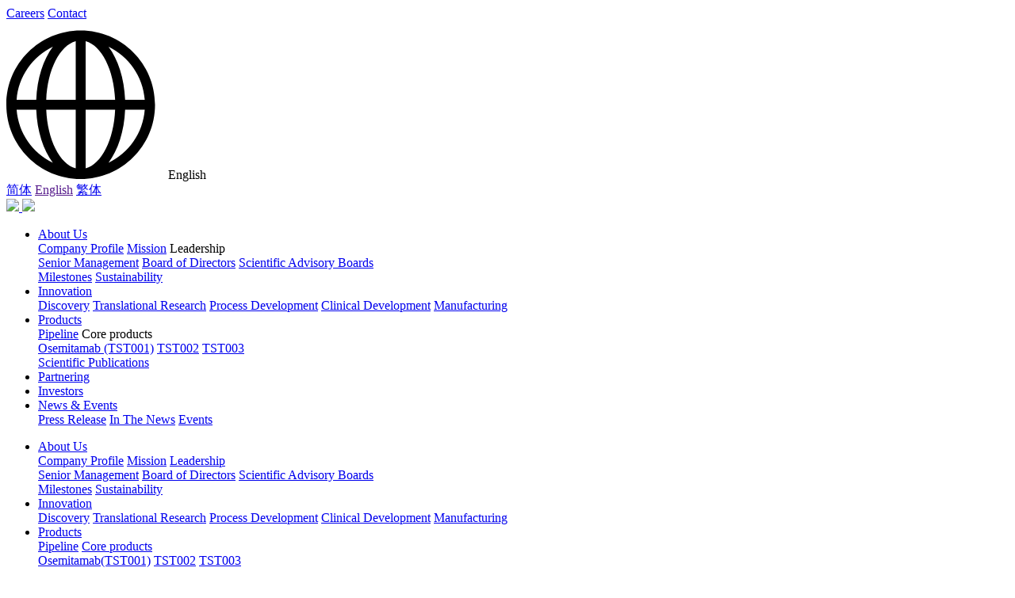

--- FILE ---
content_type: text/html;charset=utf-8
request_url: http://transcenta.com/careers&type=1&add=3
body_size: 5088
content:
 
<!doctype html>
<html lang="zh-CN">

<head>
<meta name="Generator" content="杭州予尚网络科技有限公司--专注高端网站建设-http://www.yushangweb.com  " />
    <meta charset="utf-8" />
<link rel="bookmark"href="/images/nopic.gif" />
<meta name="viewport" content="width=device-width, initial-scale=1.0, maximum-scale=1.0">
<meta name="title" content="TRANSCENTA HOLDING - A Global Fully Integrated Biotherapeutics Company" />
<meta name="keywords" content="Transcenta, Biologics, Antibody, Claudin 18.2" />
<meta name="description" content="A global biotherapeutics company that fully integrates antibody-based biotherapeutics discovery, R&amp;D and manufacturing." />
<title>Careers-TRANSCENTA HOLDING - A Global Fully Integrated Biotherapeutics Company</title>
<meta charset="utf-8" />
<meta http-equiv="X-UA-Compatible" content="IE=edge" />
<meta content="width=device-width, initial-scale=1.0, maximum-scale=1.0, user-scalable=0" name="viewport">
<meta content="yes" name="apple-mobile-web-app-capable">
<meta content="black" name="apple-mobile-web-app-status-bar-style">
<div style="display: none">
    <p>TRANSCENTA HOLDING - A Global Fully Integrated Biotherapeutics Company</p>
    <p>Transcenta, Biologics, Antibody, Claudin 18.2</p>
    <img src="/images/nopic.gif" alt="TRANSCENTA HOLDING - A Global Fully Integrated Biotherapeutics Company">
    <p></p>
</div>
<!--[if lt IE 9]>
    <script type='text/javascript' src='/templates/yushangweb_state/js/html5shiv.min.js'></script>
    <![endif]-->    <link rel="stylesheet" href="/templates/yushangweb_state/css/yushang.css?1762160075">
    <link rel="stylesheet" href="/templates/yushangweb_state/css/jquery.mcustomscrollbar.min.css?1762160075" />
    <link rel="stylesheet" href="/templates/yushangweb_state/css/responsive.css?1762160075">
    <script type="text/javascript" src="/templates/yushangweb_state/js/jquery-1.8.2.min.js"></script>
    <script src="/templates/yushangweb_state/js/yushang.js"></script>
    <script src="/templates/yushangweb_state/js/inner.js"></script>
    <style>
        /*.jobsearch .on{*/
        /*background: #e15a29;*/
        /*}*/
        .on a{
            color: #e15a29;
            font-weight:bold;
        }
    </style>
</head>

<body>
<div class="header whiteBg">
    <div class="headTop">
        <a href="/join.html">Careers</a>
        <a href="/contact.html">Contact</a>
        <div href="" class="lang">
            <svg t="1677468120036" class="icon" viewBox="0 0 1024 1024" version="1.1"
                 xmlns="http://www.w3.org/2000/svg" p-id="2888" width="200" height="200">
                <path
                        d="M480 64C214.848 64 0 278.848 0 544S214.848 1024 480 1024 960 809.152 960 544 745.152 64 480 64zM893.696 512l-126.784 0c-5.504-138.56-45.952-260.992-107.136-342.72C790.144 231.936 881.984 360.64 893.696 512zM702.4 512 512 512 512 132.736C614.848 160.128 694.336 317.312 702.4 512zM448 132.736 448 512 257.6 512C265.664 317.312 345.152 160.128 448 132.736zM300.288 169.28C239.04 251.008 198.656 373.44 193.152 512L66.304 512C78.016 360.64 169.856 231.936 300.288 169.28zM66.304 576l126.784 0c5.504 138.56 45.952 260.992 107.136 342.72C169.856 856.064 78.016 727.36 66.304 576zM257.6 576 448 576l0 379.264C345.152 927.872 265.664 770.688 257.6 576zM512 955.264 512 576l190.4 0C694.336 770.688 614.848 927.872 512 955.264zM659.712 918.72c61.248-81.728 101.632-204.16 107.136-342.72l126.784 0C881.984 727.36 790.144 856.064 659.712 918.72z"
                        p-id="2889"></path>
            </svg>
            English
            <div class="Tbox">
                <a href="/ch/careers&type=1&add=3">简体</a>
                <a href=""> English</a>
                <a href="/zh/careers&type=1&add=3">繁体</a>
            </div>
        </div>
    </div>
    <div class="headBox">
        <a class="logo" href="/index.html">
            <img class="logo_img_w" src="/templates/yushangweb_state/image/logo_w.png">
            <img class="logo_img" src="/templates/yushangweb_state/image/logo.png">
        </a>
        <ul class="nav">
            <li class="hassub">
                <a href="/About_Us.html">About Us</a>
                <div class="nav-slide">
                    <a href="/About_Us.html#Company Profile">Company Profile</a>
                    <a href="/About_Us.html#Company Vision">Mission</a>
                    <span>
                        Leadership
                         <div class="HNTbox">
                             <a href="/About_Us/id-0.html#OUR TEAM">Senior Management</a>
                             <a href="/About_Us/id-1.html#OUR TEAM">Board of Directors</a>
                             <a href="/About_Us/id-2.html#OUR TEAM">Scientific Advisory Boards</a>
                         </div>
                     </span>
                    <a href="/About_Us.html#MILESTONES">Milestones</a>
                    <a href="/About_Us.html#ESG">Sustainability</a>
<!--                    <a href="/About_Us.html#Honors">Honors</a>-->
                </div>
            </li>
            <li class="hassub">
                <a href="/Innovation.html">Innovation</a>
                <div class="nav-slide">
                    <a href="/Innovation.html#Discovery">Discovery</a>
                    <a href="/Innovation.html#Translational Research">Translational Research</a>
                    <a href="/Innovation.html#Process Development">Process Development</a>
                    <a href="/Innovation.html#Clinical Development">Clinical Development</a>
                    <a href="/Innovation.html#Manufacturing">Manufacturing</a>
<!--                    <span>-->

<!--                         <div class="HNTbox">-->
<!--                             <a href="/Innovation.html#Manufacturing">T-BLOC</a>-->
<!--                             <a href="/Innovation.html#Manufacturing">HiCB </a>-->
<!--                             <a href="/Innovation.html#Manufacturing"> Experience & Capacity</a>-->
<!--                         </div>-->
<!--                     </span>-->
<!--                    <a href="/Innovation.html#Collaborations">Collaborations</a>-->
                </div>
            </li>
            <li class="hassub">
                <a href="/pipeline.html">Products</a>
                <div class="nav-slide">
                    <a href="/pipeline.html">Pipeline</a>
                    <span>
                       Core products 
                        <div class="HNTbox">
                            <a href="/pipelineDet/id-3.html">Osemitamab (TST001)</a>
                            <a href="/pipelineDet/id-1.html">TST002</a>
                            <a href="/pipelineDet/id-6.html">TST003</a>
                        </div>
                    </span>
                    <a href="/Scientific_Publications.html">Scientific Publications</a>
                </div>
            </li>
            <li>
                <a href="/Partnering.html">Partnering

                </a>
            </li>
            <li class="">
                <a href="https://ir.transcenta.com/en/investors/">Investors</a>
               <!-- <div class="nav-slide">
                    <a href="https://ir.transcenta.com/en/investors/corporate-governance/">Corporate Governance</a>
                    <a href="https://ir.transcenta.com/en/investors/announcements/">Announcements</a>
                    <a href="https://ir.transcenta.com/en/investors/stock-information/">Stock Information
                    </a>
                    <a href="https://ir.transcenta.com/en/investors/financial-reports/">Financial Reports
                    </a>
                    <a href="https://ir.transcenta.com/en/investors/listing-documents/">Listing Documents</a>
                    <a href="https://ir.transcenta.com/en/investors/ir-calendar/">IR Calendar</a>
                    <a href="https://ir.transcenta.com/en/investors/webcasts-presentations/">Webcasts & Presentations</a>
                    <a href="https://ir.transcenta.com/en/investors/email-alert/">Email Alert</a>
                    <a href="https://ir.transcenta.com/en/investors/ir-contact/">IR Contact</a>
                </div>-->
            </li>
            <li class="hassub">
                <a href="/Press_Release.html">News & Events
                </a>
                <div class="nav-slide">
                    <a href="/Press_Release.html">Press Release</a>
                    <a href="/In_The_News.html"> In The News</a>
                    <a href="/Events.html"> Events</a>
                </div>
            </li>
        </ul>
        <div class="headMenu">
            <span class="headMenu_span1"></span>
            <span class="headMenu_span2"></span>
            <span class="headMenu_span3"></span>
        </div>
    </div>
</div>
<div class="headMenu_Box o-scroll" id="js-scroll" data-module="LocomotiveScroll ">
    <div class="scroll">
        <ul>
            <li class="headMenu_li">
                <a href="/About_Us.html">About Us</a>
                <div class="headMenu_a">
                    <a href="/About_Us.html#Company Profile">Company Profile</a>
                    <a href="/About_Us.html#Company Vision">Mission</a>
                    <a href="javascript:;">
                        Leadership
                        <div class="headMenu_s">
                            <a href="/About_Us/id-0.html#OUR TEAM">Senior Management</a>
                            <a href="/About_Us/id-1.html#OUR TEAM">Board of Directors</a>
                            <a href="/About_Us/id-2.html#OUR TEAM">Scientific Advisory Boards</a>
                        </div>
                    </a>
                    <a href="/About_Us.html#MILESTONES">Milestones</a>
                    <a href="/About_Us.html#ESG">Sustainability</a>
<!--                    <a href="/About_Us.html#Honors">Honors</a>-->
                </div>
            </li>
            <li class="headMenu_li">
                <a href="/Innovation.html">Innovation</a>
                <div class="headMenu_a">
                    <a href="/Innovation.html#Discovery">Discovery</a>
                    <a href="/Innovation.html#Translational Research">Translational Research</a>
                    <a href="/Innovation.html#Process Development">Process Development</a>
                    <a href="/Innovation.html#Clinical Development">Clinical Development</a>
                    <a href="/Innovation.html#Manufacturing">Manufacturing</a>
<!--                    <a href="/Innovation.html#Collaborations">Collaborations</a>-->
                </div>
            </li>
            <li class="headMenu_li">
                <a href="/pipeline.html">Products</a>
                <div class="headMenu_a">
                    <a href="/pipeline.html">Pipeline</a>
                    <a href="javascript:;">
                        Core products
                        <div class="headMenu_s">
                            <a href="/pipelineDet/id-3.html">Osemitamab(TST001)</a>
                            <a href="/pipelineDet/id-1.html">TST002</a>
                            <a href="/pipelineDet/id-6.html">TST003</a>
                        </div>
                    </a>
                    <a href="/Scientific_Publications.html">Scientific Publications</a>
                </div>
            </li>
            <li class="headMenu_li">
                <a href="/Partnering.html">Partnering

                </a>
            </li>
            <li class="headMenu_li">
                <a href="https://ir.transcenta.com/en/investors">Investors</a>
                <!--<div class="headMenu_a">
                    <a href="https://ir.transcenta.com/en/investors/corporate-governance/">Corporate Governance</a>
                    <a href="https://ir.transcenta.com/en/investors/announcements/">Announcements</a>
                    <a href="https://ir.transcenta.com/en/investors/stock-information/">Stock Information
                    </a>
                    <a href="https://ir.transcenta.com/en/investors/financial-reports/">Financial Reports
                    </a>
                    <a href="https://ir.transcenta.com/en/investors/listing-documents/">Listing Documents</a>
                    <a href="https://ir.transcenta.com/en/investors/ir-calendar/">IR Calendar</a>
                    <a href="https://ir.transcenta.com/en/investors/webcasts-presentations/">Webcasts & Presentations</a>
                    <a href="https://ir.transcenta.com/en/investors/email-alert/">Email Alert</a>
                    <a href="https://ir.transcenta.com/en/investors/ir-contact/">IR Contact</a>
                </div>-->
            </li>
            <li class="headMenu_li">
                <a href="/Press_Release.html">News & Events
                </a>
                <div class="headMenu_a">
                    <a href="/Press_Release.html">Press Release</a>
                    <a href="/In_The_News.html"> In The News</a>
                    <a href="/Events.html"> Events</a>
                </div>
            </li>
            <li class="headMenu_li">
                <a href="/join.html">Careers</a>
                <div class="headMenu_a">
                    <a href="/join.html#Life in Transcenta">Life in Transcenta</a>
                    <a href="/careers.html">Job Opportunity</a>
                </div>
            </li>
        </ul>
        <ul>
            <li><a href="/contact.html">Contact</a></li>
            <li><a href="/ch/careers&type=1&add=3">简体</a></li>
            <li><a href="">English</a></li>
            <li><a href="/zh/careers&type=1&add=3">繁体</a></li>

        </ul>
    </div>

</div><div class="csBan">
    <video autoplay="" loop="" muted="" playsinline="" class="banPc" preload="auto"
           playsinline="" x5-video-player-type="h5" x5-video-player-fullscreen="true"
           x5-video-orientation="portraint" -webkit-playsinline="true"
           poster="/uploadfile/yushangweb_file/20230522093502753168.jpg" src="/uploadfile/yushangweb_file/20230522093554646ac6fa720f9.mp4"
           type="video/mp4">
        您的浏览器不支持 video 标签。 </video>
    <video autoplay="" loop="" muted="" playsinline="" class="bansj" preload="auto"
           playsinline="" x5-video-player-type="h5" x5-video-player-fullscreen="true"
           x5-video-orientation="portraint" -webkit-playsinline="true"
           poster="/uploadfile/yushangweb_file/20230522093519904965.jpg" src="/uploadfile/yushangweb_file/20230522093537646ac6e9625ea.mp4"
           type="video/mp4">
        您的浏览器不支持 video 标签。 </video>
    <div class="Tbox">
        <p>Careers</p>
    </div>
</div>
<div class="join pad">
    <div class="inner">
        <div class="indTit center  wgt-fade-animate">
            <h2><span>Join<b> Us</b></span></h2>
        </div>

        <div class="join_p wgt-fade-animate" id="type">
            <p>
                <p>We are looking for talents who share the mission of expanding global access to innovative biologics and biotherapeutics, to join our extraordinary team. And we empower our employees with the tools,guidance and opportunities.<br style="margin: 0px; padding: 0px; box-sizing: border-box; color: rgb(85, 85, 85); font-family: Montserrat-Regular; font-size: 18px; text-align: center; white-space: normal; background-color: rgb(255, 255, 255);"/>The patients need us, and we need you.</p><p><br/></p><p>If you are interested</p><p>please submit your resume to: <span style="color:#f15a29;"><strong>hr@transcenta.com</strong></span></p><p><br/></p>            </p>
        </div>

        <div id="join-job" class="join-job">

            <div class="join-job-box">
                <div class="join-job-list">
                    <div class="jobsearch">
                        <div class="">
                            <form action="/careers&type=1#type">
                                <img src="/templates/yushangweb_state/picture/search_i.png" alt="">
                                <b>Job Search</b>
                                <input type="text" name="title" placeholder="Please enter the key words ...">
                                <input type="submit" value="SEARCH">
                            </form>
                        </div>
                        <div class="">
                            <b>workplace:</b>
                            <p>
                                <span ><a href="/careers&type=1#type">All</a></span>
                                                                <span class="on"><a href="/careers&type=1&add=3#type">Suzhou</a></span>
                                                                <span ><a href="/careers&type=1&add=2#type">Hangzhou </a></span>
                                                                <span ><a href="/careers&type=1&add=1#type">Shanghai</a></span>
                                                                <span ><a href="/careers&type=1&add=6#type">Beijing</a></span>
                                                                <span ><a href="/careers&type=1&add=4#type">US</a></span>
                                                            </p>
                        </div>
                        <!--<div class="">
                            <b>Department:</b>
                            <p>
                                <span><a href="/careers&type=1&add=3#type">All</a></span>
                                                                <span ><a href="/careers&type=1&add=3&cate=9#type">CEO Office</a></span>
                                                                <span ><a href="/careers&type=1&add=3&cate=16#type">Research</a></span>
                                                                <span ><a href="/careers&type=1&add=3&cate=14#type">PD</a></span>
                                                                <span ><a href="/careers&type=1&add=3&cate=1#type">Global R&D</a></span>
                                                                <span ><a href="/careers&type=1&add=3&cate=15#type">TechOps</a></span>
                                                                <span ><a href="/careers&type=1&add=3&cate=17#type">BO</a></span>
                                                                <span ><a href="/careers&type=1&add=3&cate=18#type">HR</a></span>
                                                            </p>
                        </div>-->

                    </div>
                    <div class="list">
                        <div class="title f-cb  ">
<!--                            <p class="three">department</p>-->
                            <p class="one">title</p>
                            <!-- <p class="two">Type</p> -->
                            <p class="four">workplace</p>
                            <!--<p class="five">time</p>-->
                            <p class="five">more</p>
                        </div>

                        <ul class="f-cb join-list-ul">
                                                                                </ul>
                    </div>
                </div>
            </div>
            <div class="csPage">
                            </div>
        </div>


    </div>

</div>

<footer class="indFoot csBg">
    <div class="inner">
        <div class="footNav">
            <div class="foot_left">
                <a href="/" class="foot_logo">
                    <img src="/templates/yushangweb_state/image/logo.png">
                </a>
                <div class="copy">© 2019 TRANSCENTA HOLDING ALL RIGHTS RESERVED. </div>
                <div class="build">
                    <a href="https://beian.miit.gov.cn/" target="_blank"> </a>

                </div>
                <div class="Ftcopy" style="display: block">
                                                            <a href="/explain/id-1.html">Copyright Declaration</a>
                                        <br>
                                        <a href="/explain/id-2.html">Privacy Notice</a>
                                    </div>
            </div>
            <ul>
                <li>
                    <a href="/About_Us.html">About us</a>
                </li>
                <li>
                    <a href="/Innovation.html">Innovation</a>
                </li>
                <li>
                    <a href="/pipeline.html">Products</a>
                </li>
                <li>
                    <a href="/Partnering.html">Partnering</a>
                </li>
                <li>
                    <a href="https://ir.transcenta.com/en/investors/">Investors</a>
                </li>
                <li>
                    <a href="/Press_Release.html">News & Events
                    </a>
                </li>
                <li>
                    <a href="/join.html">Careers</a>
                </li>
                <li>
                    <a href="/contact.html">Contact</a>
                </li>
            </ul>
            <div class="footList">
                <div class="footItem">
                    <div class="text">

                        <div class="footIco">
                                                        <a href="https://www.linkedin.com/company/19024177/admin/feed/posts/" target="_blank" class="icon">
                                <img src="/uploadfile/yushangweb_file/20231109141126203563.png" style="width: 40px" alt="">
<!--                                <span>LinkedIn</span>-->
                            </a>
                                                       <a href="https://www.youtube.com/@Transcenta/featured" target="_blank" class="icon">
                                <img src="/uploadfile/yushangweb_file/20231109141144769090.png" style="width: 40px" alt="">
<!--                                <span>LinkedIn</span>-->
                            </a>
                                                       <a href="https://i.eastmoney.com/8350476637393036" target="_blank" class="icon">
                                <img src="/uploadfile/yushangweb_file/20231110161811391336.png" style="width: 40px" alt="">
<!--                                <span>LinkedIn</span>-->
                            </a>
                                                       <a href="https://t.10jqka.com.cn/lgt/community/personal-homepage.html?userid=628362127&client_userid=JNuah&back_source=hyperlink&share_hxapp=isc&fontzoom=no" target="_blank" class="icon">
                                <img src="/uploadfile/yushangweb_file/20231110161844592096.png" style="width: 40px" alt="">
<!--                                <span>LinkedIn</span>-->
                            </a>
                                                       <a href="https://q.futunn.com/profile/40000775?global_content=%7B%22promote_id%22%3A13766,%22sub_promote_id%22%3A40%7D" target="_blank" class="icon">
                                <img src="/uploadfile/yushangweb_file/20231110161913432485.png" style="width: 40px" alt="">
<!--                                <span>LinkedIn</span>-->
                            </a>
                                                       <a href="https://xueqiu.com/u/1991498927" target="_blank" class="icon">
                                <img src="/uploadfile/yushangweb_file/20231110161939427326.png" style="width: 40px" alt="">
<!--                                <span>LinkedIn</span>-->
                            </a>
                                                   </div>
                    </div>
                </div>
            </div>
            <div class="footList footList2">
                <div class="footItem">
                                        <div class="text">
                        Public Relations
:
                        <span>pr@transcenta.com </span>
                    </div>
                                        <div class="text">
                        Investor Relations:
                        <span>ir@transcenta.com </span>
                    </div>
                                        <div class="text">
                        Business Development:
                        <span>bd@transcenta.com </span>
                    </div>
                                        <div class="text">
                        Compliance:
                        <span>compliance@transcenta.com </span>
                    </div>
                                    </div>
            </div>


        </div>
    </div>
</footer>
    
    <!--<script type="text/javascript" src="/templates/yushangweb_state/js/tweenmax.min.js"></script>-->
    <!--<script type="text/javascript" src="/templates/yushangweb_state/js/scrolltoplugin.min.js"></script>-->
    <!--<script type="text/javascript" src="/templates/yushangweb_state/js/motion.js"></script>-->
    
    <script type="text/javascript" src="/templates/yushangweb_state/js/common.js"></script>
    <script type="text/javascript">
        $(window).ready(function () {
            $(".wgt-fade-animate").each(function () {
                var fold = $(window).height();
                if (fold > $(this).offset().top) {
                    $(this).trigger("appear");
                }
            });
        });
    </script>
    
    <!--<script type="text/javascript" src="/templates/yushangweb_state/js/jquery.mcustomscrollbar.concat.min.js"></script>-->
   
</body>

</html>